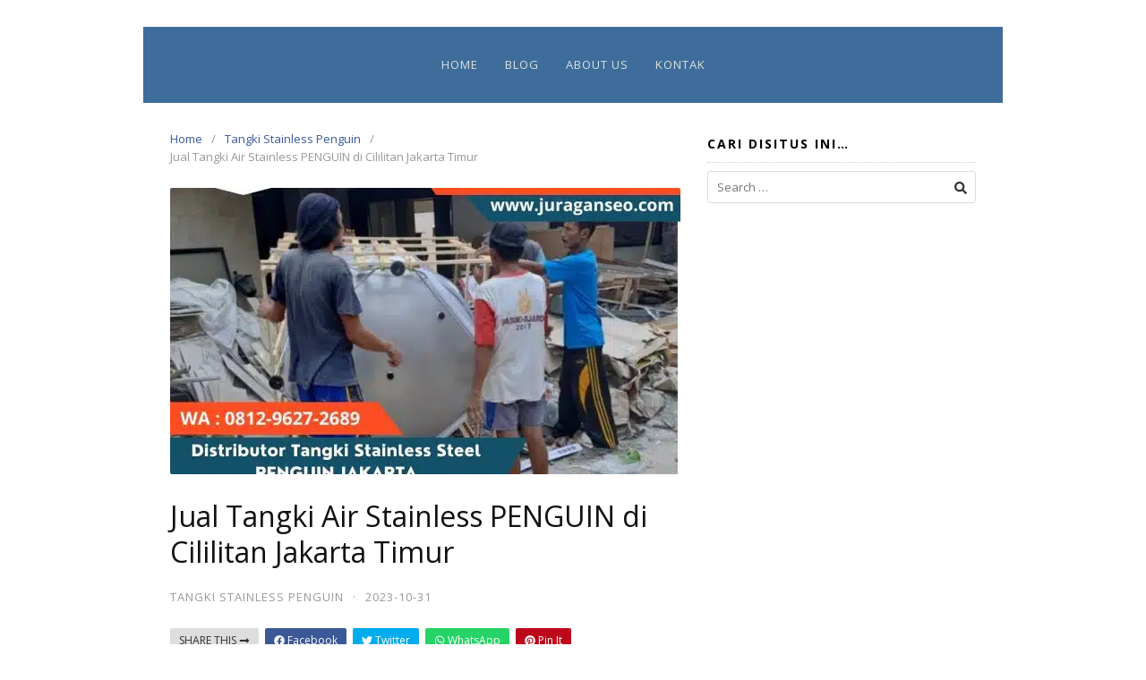

--- FILE ---
content_type: text/html; charset=UTF-8
request_url: https://juraganseo.com/jual-tangki-air-stainless-penguin-di-cililitan-jakarta-timur/
body_size: 12686
content:
<!DOCTYPE html>
<html dir="ltr" lang="en-US" prefix="og: https://ogp.me/ns#">

<head>
  <meta charset="UTF-8">
  <meta name="viewport" content="width=device-width,initial-scale=1,minimum-scale=1.0">
  <title>Jual Tangki Air Stainless PENGUIN di Cililitan Jakarta Timur | WA 0812-9627-2689</title>
	<style>img:is([sizes="auto" i], [sizes^="auto," i]) { contain-intrinsic-size: 3000px 1500px }</style>
	
		<!-- All in One SEO 4.8.7 - aioseo.com -->
	<meta name="robots" content="max-image-preview:large" />
	<link rel="canonical" href="https://juraganseo.com/jual-tangki-air-stainless-penguin-di-cililitan-jakarta-timur/" />
	<meta name="generator" content="All in One SEO (AIOSEO) 4.8.7" />
		<meta property="og:locale" content="en_US" />
		<meta property="og:site_name" content="Tempat PKL Depok | JURAGANSEO | PKL Di Depok, Lowongan PKL Depok, PKL Daerah Depok, PKL Kota Depok Jawa Barat, PKL Di Kota Depok" />
		<meta property="og:type" content="article" />
		<meta property="og:title" content="Jual Tangki Air Stainless PENGUIN di Cililitan Jakarta Timur | WA 0812-9627-2689" />
		<meta property="og:url" content="https://juraganseo.com/jual-tangki-air-stainless-penguin-di-cililitan-jakarta-timur/" />
		<meta property="article:published_time" content="2023-10-30T20:46:14+00:00" />
		<meta property="article:modified_time" content="2023-10-30T20:46:14+00:00" />
		<meta name="twitter:card" content="summary" />
		<meta name="twitter:title" content="Jual Tangki Air Stainless PENGUIN di Cililitan Jakarta Timur | WA 0812-9627-2689" />
		<script type="application/ld+json" class="aioseo-schema">
			{"@context":"https:\/\/schema.org","@graph":[{"@type":"Article","@id":"https:\/\/juraganseo.com\/jual-tangki-air-stainless-penguin-di-cililitan-jakarta-timur\/#article","name":"Jual Tangki Air Stainless PENGUIN di Cililitan Jakarta Timur | WA 0812-9627-2689","headline":"Jual Tangki Air Stainless PENGUIN di Cililitan Jakarta Timur","author":{"@id":"https:\/\/juraganseo.com\/author\/#author"},"publisher":{"@id":"https:\/\/juraganseo.com\/#organization"},"image":{"@type":"ImageObject","url":"https:\/\/juraganseo.com\/wp-content\/uploads\/2023\/10\/Tangki-Stainless-Penguin-500-Liter.jpg","width":1280,"height":853,"caption":"Tangki Stainless Penguin, Tangki Air Penguin Stainless, Harga Tangki Air Stainless 500 Liter, Tangki Stainless Penguin 500 Liter, Harga Tangki Air Stainless Penguin 1000 Liter, Tandon Penguin Stainless 1000 Liter, Tangki Air Stainless 200 Liter, Tangki Air Stainless Steel 5000 Liter, Toren Air Stainless Penguin 2000 Liter, Tangki Stainless 1000 Liter"},"datePublished":"2023-10-31T03:46:14+07:00","dateModified":"2023-10-31T03:46:14+07:00","inLanguage":"en-US","mainEntityOfPage":{"@id":"https:\/\/juraganseo.com\/jual-tangki-air-stainless-penguin-di-cililitan-jakarta-timur\/#webpage"},"isPartOf":{"@id":"https:\/\/juraganseo.com\/jual-tangki-air-stainless-penguin-di-cililitan-jakarta-timur\/#webpage"},"articleSection":"Tangki Stainless Penguin, Harga Tangki Air Stainless 500 Liter, Harga Tangki Air Stainless Penguin 1000 Liter, Jual Tangki Air Stainless PENGUIN di Cililitan Jakarta Timur, Tangki Air Penguin Stainless, Tangki Stainless Penguin, Tangki Stainless Penguin 500 Liter"},{"@type":"BreadcrumbList","@id":"https:\/\/juraganseo.com\/jual-tangki-air-stainless-penguin-di-cililitan-jakarta-timur\/#breadcrumblist","itemListElement":[{"@type":"ListItem","@id":"https:\/\/juraganseo.com#listItem","position":1,"name":"Home","item":"https:\/\/juraganseo.com","nextItem":{"@type":"ListItem","@id":"https:\/\/juraganseo.com\/tangki-stainless-penguin\/#listItem","name":"Tangki Stainless Penguin"}},{"@type":"ListItem","@id":"https:\/\/juraganseo.com\/tangki-stainless-penguin\/#listItem","position":2,"name":"Tangki Stainless Penguin","item":"https:\/\/juraganseo.com\/tangki-stainless-penguin\/","nextItem":{"@type":"ListItem","@id":"https:\/\/juraganseo.com\/jual-tangki-air-stainless-penguin-di-cililitan-jakarta-timur\/#listItem","name":"Jual Tangki Air Stainless PENGUIN di Cililitan Jakarta Timur"},"previousItem":{"@type":"ListItem","@id":"https:\/\/juraganseo.com#listItem","name":"Home"}},{"@type":"ListItem","@id":"https:\/\/juraganseo.com\/jual-tangki-air-stainless-penguin-di-cililitan-jakarta-timur\/#listItem","position":3,"name":"Jual Tangki Air Stainless PENGUIN di Cililitan Jakarta Timur","previousItem":{"@type":"ListItem","@id":"https:\/\/juraganseo.com\/tangki-stainless-penguin\/#listItem","name":"Tangki Stainless Penguin"}}]},{"@type":"Organization","@id":"https:\/\/juraganseo.com\/#organization","name":"Tempat PKL Depok | JURAGANSEO","description":"PKL Di Depok, Lowongan PKL Depok, PKL Daerah Depok, PKL Kota Depok Jawa Barat, PKL Di Kota Depok","url":"https:\/\/juraganseo.com\/"},{"@type":"WebPage","@id":"https:\/\/juraganseo.com\/jual-tangki-air-stainless-penguin-di-cililitan-jakarta-timur\/#webpage","url":"https:\/\/juraganseo.com\/jual-tangki-air-stainless-penguin-di-cililitan-jakarta-timur\/","name":"Jual Tangki Air Stainless PENGUIN di Cililitan Jakarta Timur | WA 0812-9627-2689","inLanguage":"en-US","isPartOf":{"@id":"https:\/\/juraganseo.com\/#website"},"breadcrumb":{"@id":"https:\/\/juraganseo.com\/jual-tangki-air-stainless-penguin-di-cililitan-jakarta-timur\/#breadcrumblist"},"author":{"@id":"https:\/\/juraganseo.com\/author\/#author"},"creator":{"@id":"https:\/\/juraganseo.com\/author\/#author"},"image":{"@type":"ImageObject","url":"https:\/\/juraganseo.com\/wp-content\/uploads\/2023\/10\/Tangki-Stainless-Penguin-500-Liter.jpg","@id":"https:\/\/juraganseo.com\/jual-tangki-air-stainless-penguin-di-cililitan-jakarta-timur\/#mainImage","width":1280,"height":853,"caption":"Tangki Stainless Penguin, Tangki Air Penguin Stainless, Harga Tangki Air Stainless 500 Liter, Tangki Stainless Penguin 500 Liter, Harga Tangki Air Stainless Penguin 1000 Liter, Tandon Penguin Stainless 1000 Liter, Tangki Air Stainless 200 Liter, Tangki Air Stainless Steel 5000 Liter, Toren Air Stainless Penguin 2000 Liter, Tangki Stainless 1000 Liter"},"primaryImageOfPage":{"@id":"https:\/\/juraganseo.com\/jual-tangki-air-stainless-penguin-di-cililitan-jakarta-timur\/#mainImage"},"datePublished":"2023-10-31T03:46:14+07:00","dateModified":"2023-10-31T03:46:14+07:00"},{"@type":"WebSite","@id":"https:\/\/juraganseo.com\/#website","url":"https:\/\/juraganseo.com\/","name":"Tempat PKL Depok | JURAGANSEO","description":"PKL Di Depok, Lowongan PKL Depok, PKL Daerah Depok, PKL Kota Depok Jawa Barat, PKL Di Kota Depok","inLanguage":"en-US","publisher":{"@id":"https:\/\/juraganseo.com\/#organization"}}]}
		</script>
		<!-- All in One SEO -->

<meta name="robots" content="index,follow"/>
<meta property="og:type" content="website"/>
<meta property="og:site_name" content="Tempat PKL Depok | JURAGANSEO"/>
<meta property="og:url" content="https://juraganseo.com/jual-tangki-air-stainless-penguin-di-cililitan-jakarta-timur/"/>
<meta property="og:image" content="https://juraganseo.com/wp-content/uploads/2023/10/Tangki-Stainless-Penguin-500-Liter.jpg"/>
<link rel='dns-prefetch' href='//kit.fontawesome.com' />
<link rel='dns-prefetch' href='//code.jquery.com' />
<link rel='dns-prefetch' href='//fonts.googleapis.com' />
<link rel="alternate" type="application/rss+xml" title="Tempat PKL Depok | JURAGANSEO &raquo; Feed" href="https://juraganseo.com/feed/" />
<link rel="alternate" type="application/rss+xml" title="Tempat PKL Depok | JURAGANSEO &raquo; Comments Feed" href="https://juraganseo.com/comments/feed/" />

<link rel='stylesheet' id='pgp-jquery-ui-css-css' href='//code.jquery.com/ui/1.13.1/themes/base/jquery-ui.css?ver=1.13.1' type='text/css' media='' />
<link rel='stylesheet' id='pgp_bootstrap-css' href='https://juraganseo.com/wp-content/plugins/postgeneratorpro/assets/css/wordpress-bootstrap.css?ver=6.8.3' type='text/css' media='all' />
<link rel='stylesheet' id='wp-block-library-css' href='https://juraganseo.com/wp-includes/css/dist/block-library/style.min.css?ver=6.8.3' type='text/css' media='all' />
<style id='classic-theme-styles-inline-css' type='text/css'>
/*! This file is auto-generated */
.wp-block-button__link{color:#fff;background-color:#32373c;border-radius:9999px;box-shadow:none;text-decoration:none;padding:calc(.667em + 2px) calc(1.333em + 2px);font-size:1.125em}.wp-block-file__button{background:#32373c;color:#fff;text-decoration:none}
</style>
<style id='global-styles-inline-css' type='text/css'>
:root{--wp--preset--aspect-ratio--square: 1;--wp--preset--aspect-ratio--4-3: 4/3;--wp--preset--aspect-ratio--3-4: 3/4;--wp--preset--aspect-ratio--3-2: 3/2;--wp--preset--aspect-ratio--2-3: 2/3;--wp--preset--aspect-ratio--16-9: 16/9;--wp--preset--aspect-ratio--9-16: 9/16;--wp--preset--color--black: #000000;--wp--preset--color--cyan-bluish-gray: #abb8c3;--wp--preset--color--white: #ffffff;--wp--preset--color--pale-pink: #f78da7;--wp--preset--color--vivid-red: #cf2e2e;--wp--preset--color--luminous-vivid-orange: #ff6900;--wp--preset--color--luminous-vivid-amber: #fcb900;--wp--preset--color--light-green-cyan: #7bdcb5;--wp--preset--color--vivid-green-cyan: #00d084;--wp--preset--color--pale-cyan-blue: #8ed1fc;--wp--preset--color--vivid-cyan-blue: #0693e3;--wp--preset--color--vivid-purple: #9b51e0;--wp--preset--gradient--vivid-cyan-blue-to-vivid-purple: linear-gradient(135deg,rgba(6,147,227,1) 0%,rgb(155,81,224) 100%);--wp--preset--gradient--light-green-cyan-to-vivid-green-cyan: linear-gradient(135deg,rgb(122,220,180) 0%,rgb(0,208,130) 100%);--wp--preset--gradient--luminous-vivid-amber-to-luminous-vivid-orange: linear-gradient(135deg,rgba(252,185,0,1) 0%,rgba(255,105,0,1) 100%);--wp--preset--gradient--luminous-vivid-orange-to-vivid-red: linear-gradient(135deg,rgba(255,105,0,1) 0%,rgb(207,46,46) 100%);--wp--preset--gradient--very-light-gray-to-cyan-bluish-gray: linear-gradient(135deg,rgb(238,238,238) 0%,rgb(169,184,195) 100%);--wp--preset--gradient--cool-to-warm-spectrum: linear-gradient(135deg,rgb(74,234,220) 0%,rgb(151,120,209) 20%,rgb(207,42,186) 40%,rgb(238,44,130) 60%,rgb(251,105,98) 80%,rgb(254,248,76) 100%);--wp--preset--gradient--blush-light-purple: linear-gradient(135deg,rgb(255,206,236) 0%,rgb(152,150,240) 100%);--wp--preset--gradient--blush-bordeaux: linear-gradient(135deg,rgb(254,205,165) 0%,rgb(254,45,45) 50%,rgb(107,0,62) 100%);--wp--preset--gradient--luminous-dusk: linear-gradient(135deg,rgb(255,203,112) 0%,rgb(199,81,192) 50%,rgb(65,88,208) 100%);--wp--preset--gradient--pale-ocean: linear-gradient(135deg,rgb(255,245,203) 0%,rgb(182,227,212) 50%,rgb(51,167,181) 100%);--wp--preset--gradient--electric-grass: linear-gradient(135deg,rgb(202,248,128) 0%,rgb(113,206,126) 100%);--wp--preset--gradient--midnight: linear-gradient(135deg,rgb(2,3,129) 0%,rgb(40,116,252) 100%);--wp--preset--font-size--small: 13px;--wp--preset--font-size--medium: 20px;--wp--preset--font-size--large: 36px;--wp--preset--font-size--x-large: 42px;--wp--preset--spacing--20: 0.44rem;--wp--preset--spacing--30: 0.67rem;--wp--preset--spacing--40: 1rem;--wp--preset--spacing--50: 1.5rem;--wp--preset--spacing--60: 2.25rem;--wp--preset--spacing--70: 3.38rem;--wp--preset--spacing--80: 5.06rem;--wp--preset--shadow--natural: 6px 6px 9px rgba(0, 0, 0, 0.2);--wp--preset--shadow--deep: 12px 12px 50px rgba(0, 0, 0, 0.4);--wp--preset--shadow--sharp: 6px 6px 0px rgba(0, 0, 0, 0.2);--wp--preset--shadow--outlined: 6px 6px 0px -3px rgba(255, 255, 255, 1), 6px 6px rgba(0, 0, 0, 1);--wp--preset--shadow--crisp: 6px 6px 0px rgba(0, 0, 0, 1);}:where(.is-layout-flex){gap: 0.5em;}:where(.is-layout-grid){gap: 0.5em;}body .is-layout-flex{display: flex;}.is-layout-flex{flex-wrap: wrap;align-items: center;}.is-layout-flex > :is(*, div){margin: 0;}body .is-layout-grid{display: grid;}.is-layout-grid > :is(*, div){margin: 0;}:where(.wp-block-columns.is-layout-flex){gap: 2em;}:where(.wp-block-columns.is-layout-grid){gap: 2em;}:where(.wp-block-post-template.is-layout-flex){gap: 1.25em;}:where(.wp-block-post-template.is-layout-grid){gap: 1.25em;}.has-black-color{color: var(--wp--preset--color--black) !important;}.has-cyan-bluish-gray-color{color: var(--wp--preset--color--cyan-bluish-gray) !important;}.has-white-color{color: var(--wp--preset--color--white) !important;}.has-pale-pink-color{color: var(--wp--preset--color--pale-pink) !important;}.has-vivid-red-color{color: var(--wp--preset--color--vivid-red) !important;}.has-luminous-vivid-orange-color{color: var(--wp--preset--color--luminous-vivid-orange) !important;}.has-luminous-vivid-amber-color{color: var(--wp--preset--color--luminous-vivid-amber) !important;}.has-light-green-cyan-color{color: var(--wp--preset--color--light-green-cyan) !important;}.has-vivid-green-cyan-color{color: var(--wp--preset--color--vivid-green-cyan) !important;}.has-pale-cyan-blue-color{color: var(--wp--preset--color--pale-cyan-blue) !important;}.has-vivid-cyan-blue-color{color: var(--wp--preset--color--vivid-cyan-blue) !important;}.has-vivid-purple-color{color: var(--wp--preset--color--vivid-purple) !important;}.has-black-background-color{background-color: var(--wp--preset--color--black) !important;}.has-cyan-bluish-gray-background-color{background-color: var(--wp--preset--color--cyan-bluish-gray) !important;}.has-white-background-color{background-color: var(--wp--preset--color--white) !important;}.has-pale-pink-background-color{background-color: var(--wp--preset--color--pale-pink) !important;}.has-vivid-red-background-color{background-color: var(--wp--preset--color--vivid-red) !important;}.has-luminous-vivid-orange-background-color{background-color: var(--wp--preset--color--luminous-vivid-orange) !important;}.has-luminous-vivid-amber-background-color{background-color: var(--wp--preset--color--luminous-vivid-amber) !important;}.has-light-green-cyan-background-color{background-color: var(--wp--preset--color--light-green-cyan) !important;}.has-vivid-green-cyan-background-color{background-color: var(--wp--preset--color--vivid-green-cyan) !important;}.has-pale-cyan-blue-background-color{background-color: var(--wp--preset--color--pale-cyan-blue) !important;}.has-vivid-cyan-blue-background-color{background-color: var(--wp--preset--color--vivid-cyan-blue) !important;}.has-vivid-purple-background-color{background-color: var(--wp--preset--color--vivid-purple) !important;}.has-black-border-color{border-color: var(--wp--preset--color--black) !important;}.has-cyan-bluish-gray-border-color{border-color: var(--wp--preset--color--cyan-bluish-gray) !important;}.has-white-border-color{border-color: var(--wp--preset--color--white) !important;}.has-pale-pink-border-color{border-color: var(--wp--preset--color--pale-pink) !important;}.has-vivid-red-border-color{border-color: var(--wp--preset--color--vivid-red) !important;}.has-luminous-vivid-orange-border-color{border-color: var(--wp--preset--color--luminous-vivid-orange) !important;}.has-luminous-vivid-amber-border-color{border-color: var(--wp--preset--color--luminous-vivid-amber) !important;}.has-light-green-cyan-border-color{border-color: var(--wp--preset--color--light-green-cyan) !important;}.has-vivid-green-cyan-border-color{border-color: var(--wp--preset--color--vivid-green-cyan) !important;}.has-pale-cyan-blue-border-color{border-color: var(--wp--preset--color--pale-cyan-blue) !important;}.has-vivid-cyan-blue-border-color{border-color: var(--wp--preset--color--vivid-cyan-blue) !important;}.has-vivid-purple-border-color{border-color: var(--wp--preset--color--vivid-purple) !important;}.has-vivid-cyan-blue-to-vivid-purple-gradient-background{background: var(--wp--preset--gradient--vivid-cyan-blue-to-vivid-purple) !important;}.has-light-green-cyan-to-vivid-green-cyan-gradient-background{background: var(--wp--preset--gradient--light-green-cyan-to-vivid-green-cyan) !important;}.has-luminous-vivid-amber-to-luminous-vivid-orange-gradient-background{background: var(--wp--preset--gradient--luminous-vivid-amber-to-luminous-vivid-orange) !important;}.has-luminous-vivid-orange-to-vivid-red-gradient-background{background: var(--wp--preset--gradient--luminous-vivid-orange-to-vivid-red) !important;}.has-very-light-gray-to-cyan-bluish-gray-gradient-background{background: var(--wp--preset--gradient--very-light-gray-to-cyan-bluish-gray) !important;}.has-cool-to-warm-spectrum-gradient-background{background: var(--wp--preset--gradient--cool-to-warm-spectrum) !important;}.has-blush-light-purple-gradient-background{background: var(--wp--preset--gradient--blush-light-purple) !important;}.has-blush-bordeaux-gradient-background{background: var(--wp--preset--gradient--blush-bordeaux) !important;}.has-luminous-dusk-gradient-background{background: var(--wp--preset--gradient--luminous-dusk) !important;}.has-pale-ocean-gradient-background{background: var(--wp--preset--gradient--pale-ocean) !important;}.has-electric-grass-gradient-background{background: var(--wp--preset--gradient--electric-grass) !important;}.has-midnight-gradient-background{background: var(--wp--preset--gradient--midnight) !important;}.has-small-font-size{font-size: var(--wp--preset--font-size--small) !important;}.has-medium-font-size{font-size: var(--wp--preset--font-size--medium) !important;}.has-large-font-size{font-size: var(--wp--preset--font-size--large) !important;}.has-x-large-font-size{font-size: var(--wp--preset--font-size--x-large) !important;}
:where(.wp-block-post-template.is-layout-flex){gap: 1.25em;}:where(.wp-block-post-template.is-layout-grid){gap: 1.25em;}
:where(.wp-block-columns.is-layout-flex){gap: 2em;}:where(.wp-block-columns.is-layout-grid){gap: 2em;}
:root :where(.wp-block-pullquote){font-size: 1.5em;line-height: 1.6;}
</style>
<link rel='stylesheet' id='googlefonts-css' href='https://fonts.googleapis.com/css?family=Open+Sans%3A400%2C700&#038;display=swap&#038;ver=6.8.3' type='text/css' media='all' />
<link rel='stylesheet' id='landingpress-css' href='https://juraganseo.com/wp-content/themes/landingpress-wp/style.css?ver=3.4.7' type='text/css' media='all' />
<script type="text/javascript" src="https://juraganseo.com/wp-includes/js/jquery/jquery.min.js?ver=3.7.1" id="jquery-core-js"></script>
<script type="text/javascript" src="https://juraganseo.com/wp-includes/js/jquery/jquery-migrate.min.js?ver=3.4.1" id="jquery-migrate-js"></script>
<script type="text/javascript" src="https://juraganseo.com/wp-content/plugins/postgeneratorpro/assets/js/bootstrap.min.js?ver=6.8.3" id="pgp_bootstrap_js-js"></script>
<link rel="EditURI" type="application/rsd+xml" title="RSD" href="https://juraganseo.com/xmlrpc.php?rsd" />
<link rel='shortlink' href='https://juraganseo.com/?p=24341' />
<meta name="generator" content="Elementor 3.32.2; features: additional_custom_breakpoints; settings: css_print_method-internal, google_font-enabled, font_display-swap">
			<style>
				.e-con.e-parent:nth-of-type(n+4):not(.e-lazyloaded):not(.e-no-lazyload),
				.e-con.e-parent:nth-of-type(n+4):not(.e-lazyloaded):not(.e-no-lazyload) * {
					background-image: none !important;
				}
				@media screen and (max-height: 1024px) {
					.e-con.e-parent:nth-of-type(n+3):not(.e-lazyloaded):not(.e-no-lazyload),
					.e-con.e-parent:nth-of-type(n+3):not(.e-lazyloaded):not(.e-no-lazyload) * {
						background-image: none !important;
					}
				}
				@media screen and (max-height: 640px) {
					.e-con.e-parent:nth-of-type(n+2):not(.e-lazyloaded):not(.e-no-lazyload),
					.e-con.e-parent:nth-of-type(n+2):not(.e-lazyloaded):not(.e-no-lazyload) * {
						background-image: none !important;
					}
				}
			</style>
			<style type="text/css">
body { background-color: #ffffff; } svg { width: 1em; height: 1em; fill: currentColor; display: inline-block; vertical-align: middle; margin-top: -2px; }  /* Customizer Debug is ON */ body,.site-description{font-family:"Open Sans", sans-serif;}body { font-size: 16px }h1,h2,h3,h4,h5,h6,.site-title{font-family:"Open Sans", sans-serif;} @media (max-width: 500px) { .site-header { display: none !important; } } .site-branding{text-align:center;}.site-branding { padding-top: 20px }.site-branding { padding-bottom: 20px }.main-navigation {text-align:center; } .main-navigation ul.menu{ display:inline-block;vertical-align:top;} @media (min-width: 769px) { .main-navigation { padding-top:10px; padding-bottom:10px; } .is-sticky .main-navigation { padding-top:0; padding-bottom:0; } } .main-navigation, .main-navigation ul ul { background-color: #3e6d9c }.main-navigation li a, .main-navigation li a:visited, .menu-toggle, a.menu-minicart { color: #dfe2db } .menu-bar { background : #dfe2db } .main-navigation li a:hover, a.menu-minicart:hover { color: #fff056 }.site-footer .container { background-color: #3e6d9c } .site-footer-widgets { border-radius: 0; } .site-inner { border-bottom-right-radius: 0; border-bottom-left-radius: 0; }.site-footer { color: #dfe2db }.site-footer a, .site-footer a:visited { color: #dfe2db }.site-footer a:hover { color: #fff056 }.widget .widget-title { color: #000000 }
</style>
  <!-- Facebook Pixel Code -->
  <script>
    ! function(f, b, e, v, n, t, s) {
      if (f.fbq) return;
      n = f.fbq = function() {
        n.callMethod ?
          n.callMethod.apply(n, arguments) : n.queue.push(arguments)
      };
      if (!f._fbq) f._fbq = n;
      n.push = n;
      n.loaded = !0;
      n.version = '2.0';
      n.queue = [];
      t = b.createElement(e);
      t.async = !0;
      t.src = v;
      s = b.getElementsByTagName(e)[0];
      s.parentNode.insertBefore(t, s)
    }(window,
      document, 'script', 'https://connect.facebook.net/en_US/fbevents.js');
          fbq('init', '751313511650520');
        fbq('track', 'PageView', {
      "source": "landingpress",
      "version": "3.4.7"
    });
    </script>
<!-- End Facebook Pixel Code -->
<!-- Global site tag (gtag.js) - Google Ads (AdWords) & Analytics -->
<script async src="https://www.googletagmanager.com/gtag/js?id=G-6WF3NVMK7M"></script>
<script>
  window.dataLayer = window.dataLayer || [];

  function gtag() {
    dataLayer.push(arguments);
  }
  gtag('js', new Date());
  gtag('config', 'G-6WF3NVMK7M');
  </script>
<!-- End Global site tag (gtag.js) - Google Ads (AdWords) & Analytics -->
</head>

<body class="wp-singular post-template-default single single-post postid-24341 single-format-standard custom-background wp-theme-landingpress-wp header-inactive header-menu-active header-menu-sticky header-menu-after footer-active elementor-default elementor-kit-6863">
      <a class="skip-link screen-reader-text" href="#content">Skip to content</a>
  <div class="site-canvas">
        <div id="page" class="site-container"><div class="site-inner">
      <nav id="site-navigation" class="main-navigation  main-navigation-logo-no main-navigation-cart-no">
	<div class="container">
		<div class="menu-overlay"></div>
		<button class="menu-toggle" aria-controls="header-menu" aria-expanded="false"><span class="menu-toggle-text">MENU</span><span class="menu-icon"><svg xmlns="http://www.w3.org/2000/svg" viewBox="0 0 448 512"><path d="M16 132h416c8.837 0 16-7.163 16-16V76c0-8.837-7.163-16-16-16H16C7.163 60 0 67.163 0 76v40c0 8.837 7.163 16 16 16zm0 160h416c8.837 0 16-7.163 16-16v-40c0-8.837-7.163-16-16-16H16c-8.837 0-16 7.163-16 16v40c0 8.837 7.163 16 16 16zm0 160h416c8.837 0 16-7.163 16-16v-40c0-8.837-7.163-16-16-16H16c-8.837 0-16 7.163-16 16v40c0 8.837 7.163 16 16 16z"/></svg></span></button>
						<div class="header-menu-container"><ul id="header-menu" class="header-menu menu nav-menu clearfix"><li id="menu-item-1350" class="menu-item menu-item-type-custom menu-item-object-custom menu-item-home menu-item-1350"><a href="https://juraganseo.com/">Home</a></li>
<li id="menu-item-2969" class="menu-item menu-item-type-post_type menu-item-object-page current_page_parent menu-item-2969"><a href="https://juraganseo.com/blog/">Blog</a></li>
<li id="menu-item-6976" class="menu-item menu-item-type-post_type menu-item-object-page menu-item-6976"><a href="https://juraganseo.com/pembicara-internet-marketing/">About Us</a></li>
<li id="menu-item-6977" class="menu-item menu-item-type-post_type menu-item-object-page menu-item-6977"><a href="https://juraganseo.com/hubungi-kami/">Kontak</a></li>
</ul></div>	</div>
</nav>
    <div id="content" class="site-content">
    <div class="container">
      <div id="primary" class="content-area">
  <main id="main" class="site-main">
    <nav class="breadcrumb clearfix"><ul><li><a href="https://juraganseo.com">Home</a></li><li><a href="https://juraganseo.com/tangki-stainless-penguin/">Tangki Stainless Penguin</a></li><li>Jual Tangki Air Stainless PENGUIN di Cililitan Jakarta Timur</li></ul></nav>
<article id="post-24341" class="entry-post post-24341 post type-post status-publish format-standard has-post-thumbnail category-tangki-stainless-penguin tag-harga-tangki-air-stainless-500-liter tag-harga-tangki-air-stainless-penguin-1000-liter tag-jual-tangki-air-stainless-penguin-di-cililitan-jakarta-timur tag-tangki-air-penguin-stainless tag-tangki-stainless-penguin tag-tangki-stainless-penguin-500-liter entry">
	<header class="entry-header">
		 <img fetchpriority="high" width="570" height="320" src="https://juraganseo.com/wp-content/uploads/2023/10/Tangki-Stainless-Penguin-500-Liter-570x320.jpg.webp" class="entry-image" alt="Jual Tangki Air Stainless PENGUIN di Cililitan Jakarta Timur" decoding="async" /> <h1 class="entry-title">Jual Tangki Air Stainless PENGUIN di Cililitan Jakarta Timur</h1><div class="entry-meta"><span class="cat-links"><a href="https://juraganseo.com/tangki-stainless-penguin/" >Tangki Stainless Penguin</a></span><span class="meta-sep">&middot;</span><span class="time-link"><time class="entry-date published updated" datetime="2023-10-31T03:46:14+07:00">2023-10-31</time></span></div><div class="share-social"><span class="share-label">Share this <svg xmlns="http://www.w3.org/2000/svg" viewBox="0 0 448 512"><path d="M313.941 216H12c-6.627 0-12 5.373-12 12v56c0 6.627 5.373 12 12 12h301.941v46.059c0 21.382 25.851 32.09 40.971 16.971l86.059-86.059c9.373-9.373 9.373-24.569 0-33.941l-86.059-86.059c-15.119-15.119-40.971-4.411-40.971 16.971V216z"/></svg></span><a class="share-link share-facebook" rel="nofollow" target="_blank" href="https://www.facebook.com/sharer/sharer.php?u=https://juraganseo.com/jual-tangki-air-stainless-penguin-di-cililitan-jakarta-timur/"><svg xmlns="http://www.w3.org/2000/svg" viewBox="0 0 512 512"><path d="M504 256C504 119 393 8 256 8S8 119 8 256c0 123.78 90.69 226.38 209.25 245V327.69h-63V256h63v-54.64c0-62.15 37-96.48 93.67-96.48 27.14 0 55.52 4.84 55.52 4.84v61h-31.28c-30.8 0-40.41 19.12-40.41 38.73V256h68.78l-11 71.69h-57.78V501C413.31 482.38 504 379.78 504 256z"/></svg> Facebook</a><a class="share-link share-twitter" rel="nofollow" target="_blank" href="https://twitter.com/intent/tweet?text=Jual+Tangki+Air+Stainless+PENGUIN+di+Cililitan+Jakarta+Timur&amp;url=https://juraganseo.com/jual-tangki-air-stainless-penguin-di-cililitan-jakarta-timur/&amp;via=Tempat+PKL+Depok+%7C+JURAGANSEO"><svg xmlns="http://www.w3.org/2000/svg" viewBox="0 0 512 512"><path d="M459.37 151.716c.325 4.548.325 9.097.325 13.645 0 138.72-105.583 298.558-298.558 298.558-59.452 0-114.68-17.219-161.137-47.106 8.447.974 16.568 1.299 25.34 1.299 49.055 0 94.213-16.568 130.274-44.832-46.132-.975-84.792-31.188-98.112-72.772 6.498.974 12.995 1.624 19.818 1.624 9.421 0 18.843-1.3 27.614-3.573-48.081-9.747-84.143-51.98-84.143-102.985v-1.299c13.969 7.797 30.214 12.67 47.431 13.319-28.264-18.843-46.781-51.005-46.781-87.391 0-19.492 5.197-37.36 14.294-52.954 51.655 63.675 129.3 105.258 216.365 109.807-1.624-7.797-2.599-15.918-2.599-24.04 0-57.828 46.782-104.934 104.934-104.934 30.213 0 57.502 12.67 76.67 33.137 23.715-4.548 46.456-13.32 66.599-25.34-7.798 24.366-24.366 44.833-46.132 57.827 21.117-2.273 41.584-8.122 60.426-16.243-14.292 20.791-32.161 39.308-52.628 54.253z"/></svg> Twitter</a><a class="share-link share-whatsapp" rel="nofollow" target="_blank" href="https://api.whatsapp.com/send?text=Jual%20Tangki%20Air%20Stainless%20PENGUIN%20di%20Cililitan%20Jakarta%20Timur%20https%3A%2F%2Fjuraganseo.com%2Fjual-tangki-air-stainless-penguin-di-cililitan-jakarta-timur%2F"><svg xmlns="http://www.w3.org/2000/svg" viewBox="0 0 448 512"><path d="M380.9 97.1C339 55.1 283.2 32 223.9 32c-122.4 0-222 99.6-222 222 0 39.1 10.2 77.3 29.6 111L0 480l117.7-30.9c32.4 17.7 68.9 27 106.1 27h.1c122.3 0 224.1-99.6 224.1-222 0-59.3-25.2-115-67.1-157zm-157 341.6c-33.2 0-65.7-8.9-94-25.7l-6.7-4-69.8 18.3L72 359.2l-4.4-7c-18.5-29.4-28.2-63.3-28.2-98.2 0-101.7 82.8-184.5 184.6-184.5 49.3 0 95.6 19.2 130.4 54.1 34.8 34.9 56.2 81.2 56.1 130.5 0 101.8-84.9 184.6-186.6 184.6zm101.2-138.2c-5.5-2.8-32.8-16.2-37.9-18-5.1-1.9-8.8-2.8-12.5 2.8-3.7 5.6-14.3 18-17.6 21.8-3.2 3.7-6.5 4.2-12 1.4-32.6-16.3-54-29.1-75.5-66-5.7-9.8 5.7-9.1 16.3-30.3 1.8-3.7.9-6.9-.5-9.7-1.4-2.8-12.5-30.1-17.1-41.2-4.5-10.8-9.1-9.3-12.5-9.5-3.2-.2-6.9-.2-10.6-.2-3.7 0-9.7 1.4-14.8 6.9-5.1 5.6-19.4 19-19.4 46.3 0 27.3 19.9 53.7 22.6 57.4 2.8 3.7 39.1 59.7 94.8 83.8 35.2 15.2 49 16.5 66.6 13.9 10.7-1.6 32.8-13.4 37.4-26.4 4.6-13 4.6-24.1 3.2-26.4-1.3-2.5-5-3.9-10.5-6.6z"/></svg> WhatsApp</a><a class="share-link share-pinterest" rel="nofollow" target="_blank" href="https://pinterest.com/pin/create/button/?url=https://juraganseo.com/jual-tangki-air-stainless-penguin-di-cililitan-jakarta-timur/&amp;media=https://juraganseo.com/wp-content/uploads/2023/10/Tangki-Stainless-Penguin-500-Liter.jpg&amp;description=Jual+Tangki+Air+Stainless+PENGUIN+di+Cililitan+Jakarta+Timur"><svg xmlns="http://www.w3.org/2000/svg" viewBox="0 0 496 512"><path d="M496 256c0 137-111 248-248 248-25.6 0-50.2-3.9-73.4-11.1 10.1-16.5 25.2-43.5 30.8-65 3-11.6 15.4-59 15.4-59 8.1 15.4 31.7 28.5 56.8 28.5 74.8 0 128.7-68.8 128.7-154.3 0-81.9-66.9-143.2-152.9-143.2-107 0-163.9 71.8-163.9 150.1 0 36.4 19.4 81.7 50.3 96.1 4.7 2.2 7.2 1.2 8.3-3.3.8-3.4 5-20.3 6.9-28.1.6-2.5.3-4.7-1.7-7.1-10.1-12.5-18.3-35.3-18.3-56.6 0-54.7 41.4-107.6 112-107.6 60.9 0 103.6 41.5 103.6 100.9 0 67.1-33.9 113.6-78 113.6-24.3 0-42.6-20.1-36.7-44.8 7-29.5 20.5-61.3 20.5-82.6 0-19-10.2-34.9-31.4-34.9-24.9 0-44.9 25.7-44.9 60.2 0 22 7.4 36.8 7.4 36.8s-24.5 103.8-29 123.2c-5 21.4-3 51.6-.9 71.2C65.4 450.9 0 361.1 0 256 0 119 111 8 248 8s248 111 248 248z"/></svg> Pin It</a></div>	</header>
		<div class="entry-content">
		<p><strong>Jual Tangki Air Stainless PENGUIN di Cililitan Jakarta Timur WA 0812-9627-2689</strong> – Jika Anda tinggal di Cililitan Jakarta Timur dan sedang mencari Distributor yang jual tangki air stainless penguin, harga tangki air stainless penguin, toko agen tangki air stainless penguin di <em><span style="text-decoration: underline;">Cililitan Jakarta Timur</span></em>, maka Anda sudah berada di website yang tetap, karena kami merupakan <strong>A<span style="text-decoration: underline;"><strong>gen</strong> RESMI produk tangki tangki air merek PENGUIN</span></strong> yang melayani pemesanan secara online</p><div class="lwptoc lwptoc-left lwptoc-autoWidth lwptoc-baseItems lwptoc-light lwptoc-notInherit" data-smooth-scroll="1" data-smooth-scroll-offset="24"><div class="lwptoc_i">    <div class="lwptoc_header">
        <b class="lwptoc_title">Daftar isi</b>                    <span class="lwptoc_toggle">
                <a href="#" class="lwptoc_toggle_label" data-label="Lihat">Tutup</a>            </span>
            </div>
<div class="lwptoc_items lwptoc_items-visible">
    <div class="lwptoc_itemWrap"><div class="lwptoc_item">    <a href="#Mengapa_Pilih_Tangki_Air_Stainless_Penguin">
                    <span class="lwptoc_item_number">1.</span>
                <span class="lwptoc_item_label">Mengapa Pilih Tangki Air Stainless Penguin?</span>
    </a>
    <div class="lwptoc_itemWrap"><div class="lwptoc_item">    <a href="#Kualitas_Terbaik">
                    <span class="lwptoc_item_number">1.1.</span>
                <span class="lwptoc_item_label">Kualitas Terbaik</span>
    </a>
    </div><div class="lwptoc_item">    <a href="#Kebersihan_Terjaga">
                    <span class="lwptoc_item_number">1.2.</span>
                <span class="lwptoc_item_label">Kebersihan Terjaga</span>
    </a>
    </div><div class="lwptoc_item">    <a href="#Tahan_Lama">
                    <span class="lwptoc_item_number">1.3.</span>
                <span class="lwptoc_item_label">Tahan Lama</span>
    </a>
    </div><div class="lwptoc_item">    <a href="#Desain_yang_Estetis">
                    <span class="lwptoc_item_number">1.4.</span>
                <span class="lwptoc_item_label">Desain yang Estetis</span>
    </a>
    </div></div></div><div class="lwptoc_item">    <a href="#Keuntungan_Membeli_Tangki_Air_Stainless_Penguin_di_Cililitan_Jakarta_Timur">
                    <span class="lwptoc_item_number">2.</span>
                <span class="lwptoc_item_label">Keuntungan Membeli Tangki Air Stainless Penguin di Cililitan Jakarta Timur</span>
    </a>
    <div class="lwptoc_itemWrap"><div class="lwptoc_item">    <a href="#Ketersediaan_yang_Luas">
                    <span class="lwptoc_item_number">2.1.</span>
                <span class="lwptoc_item_label">Ketersediaan yang Luas</span>
    </a>
    </div><div class="lwptoc_item">    <a href="#Dukungan_Purna_Jual_yang_Baik">
                    <span class="lwptoc_item_number">2.2.</span>
                <span class="lwptoc_item_label">Dukungan Purna Jual yang Baik</span>
    </a>
    </div><div class="lwptoc_item">    <a href="#Ketersediaan_Suku_Cadang">
                    <span class="lwptoc_item_number">2.3.</span>
                <span class="lwptoc_item_label">Ketersediaan Suku Cadang</span>
    </a>
    </div></div></div><div class="lwptoc_item">    <a href="#Pesan_Tangki_Air_Stainless_Penguin_di_Cililitan_Jakarta_Timur">
                    <span class="lwptoc_item_number">3.</span>
                <span class="lwptoc_item_label">Pesan Tangki Air Stainless Penguin di Cililitan Jakarta Timur</span>
    </a>
    </div><div class="lwptoc_item">    <a href="#DISTRIBUTOR_RESMI_GROUND_TANK_PENGUIN_JURAGANSEO_GROUP">
                    <span class="lwptoc_item_number">4.</span>
                <span class="lwptoc_item_label">DISTRIBUTOR RESMI GROUND TANK PENGUIN | JURAGANSEO GROUP</span>
    </a>
    </div><div class="lwptoc_item">    <a href="#PT_PENGUIN_INDONESIA">
                    <span class="lwptoc_item_number">5.</span>
                <span class="lwptoc_item_label">PT PENGUIN INDONESIA</span>
    </a>
    </div></div></div>
</div></div>
<p><img decoding="async" class="aligncenter size-full wp-image-24070" src="http://juraganseo.com/wp-content/uploads/2023/10/Tangki-Stainless-Penguin-500-Liter.jpg.webp" alt="Tangki Stainless Penguin, Tangki Air Penguin Stainless, Harga Tangki Air Stainless 500 Liter, Tangki Stainless Penguin 500 Liter, Harga Tangki Air Stainless Penguin 1000 Liter, Tandon Penguin Stainless 1000 Liter, Tangki Air Stainless 200 Liter, Tangki Air Stainless Steel 5000 Liter, Toren Air Stainless Penguin 2000 Liter, Tangki Stainless 1000 Liter" width="1280" height="853"></p>
<p>Tangki air adalah komponen penting dalam menyediakan pasokan air bersih yang handal dan aman untuk berbagai keperluan, baik di rumah tangga, industri, atau bisnis. Di Jakarta, sebagai salah satu kota metropolitan terbesar di Indonesia, kebutuhan akan penyimpanan air yang berkualitas sangat tinggi. Salah satu solusi terbaik untuk penyimpanan air bersih adalah dengan menggunakan tangki air stainless penguin.</p>
<h2><span id="Mengapa_Pilih_Tangki_Air_Stainless_Penguin"><strong>Mengapa Pilih Tangki Air Stainless Penguin?</strong></span></h2>
<ol>
<li>
<h3><span id="Kualitas_Terbaik"><strong>Kualitas Terbaik</strong></span></h3>
<p>Tangki air stainless penguin adalah produk berkualitas tinggi yang terbuat dari bahan stainless steel berkualitas tinggi. Bahan ini tahan terhadap korosi, karat, dan perubahan suhu, menjadikannya pilihan yang ideal untuk iklim tropis seperti Jakarta. Anda tidak perlu khawatir tentang kerusakan atau pencemaran air akibat reaksi kimia yang merugikan.</p></li>
<li>
<h3><span id="Kebersihan_Terjaga"><strong>Kebersihan Terjaga</strong></span></h3>
<p>Salah satu keunggulan utama tangki air stainless penguin adalah kemampuannya untuk menjaga kebersihan air. Material stainless steel tidak merenggang, retak, atau pecah, sehingga tidak ada celah yang memungkinkan bakteri atau kotoran masuk ke dalam tangki. Ini memastikan air yang tersimpan tetap bersih dan aman untuk dikonsumsi.</p></li>
<li>
<h3><span id="Tahan_Lama"><strong>Tahan Lama</strong></span></h3>
<p>Investasi dalam tangki air stainless penguin adalah investasi jangka panjang. Produk ini dirancang untuk tahan lama dan memerlukan sedikit perawatan. Anda tidak perlu khawatir tentang penggantian tangki dalam waktu dekat, menghemat waktu dan uang dalam jangka panjang.</p></li>
<li>
<h3><span id="Desain_yang_Estetis"><strong>Desain yang Estetis</strong></span></h3>
<p>Tangki air stainless penguin hadir dalam berbagai desain yang estetis dan modern, yang dapat disesuaikan dengan tampilan rumah atau bisnis Anda di Jakarta. Desainnya yang elegan dan bersih dapat memberikan nilai tambah bagi properti Anda.</p></li>
</ol>
<h2><span id="Keuntungan_Membeli_Tangki_Air_Stainless_Penguin_di_Cililitan_Jakarta_Timur"><strong>Keuntungan Membeli Tangki Air Stainless Penguin di Cililitan Jakarta Timur</strong></span></h2>
<p>Membeli tangki air stainless penguin di Cililitan Jakarta Timur memiliki beberapa keuntungan tambahan:</p>
<ol>
<li>
<h3><span id="Ketersediaan_yang_Luas"><strong>Ketersediaan yang Luas</strong></span></h3>
<p>Di Cililitan Jakarta Timur, Anda dapat dengan mudah menemukan banyak penyedia tangki air stainless penguin. Ini memungkinkan Anda untuk membandingkan harga dan kualitas produk dengan mudah sehingga Anda dapat memilih yang paling sesuai dengan kebutuhan Anda.</p></li>
<li>
<h3><span id="Dukungan_Purna_Jual_yang_Baik"><strong>Dukungan Purna Jual yang Baik</strong></span></h3>
<p>Banyak penyedia tangki air stainless penguin di Cililitan Jakarta Timurjuga menyediakan layanan purna jual yang baik. Mereka akan membantu Anda dalam instalasi, pemeliharaan, dan perbaikan jika diperlukan.</p></li>
<li>
<h3><span id="Ketersediaan_Suku_Cadang"><strong>Ketersediaan Suku Cadang</strong></span></h3>
<p>Karena popularitas produk ini, suku cadang dan komponen pengganti untuk tangki air stainless penguin mudah ditemukan di Cililitan Jakarta Timur. Hal ini penting untuk menjaga kinerja optimal tangki Anda.</p></li>
</ol>
<h2 style="text-align: center;"><span id="Pesan_Tangki_Air_Stainless_Penguin_di_Cililitan_Jakarta_Timur"><strong>Pesan Tangki Air Stainless Penguin di Cililitan Jakarta Timur</strong></span></h2>
<p style="text-align: center;"><iframe title="YouTube video player" src="https://www.youtube.com/embed/Lq9iucW0EQY?si=Bckv9C8vHzDjm12R" width="560" height="315" frameborder="0" allowfullscreen="allowfullscreen"></iframe></p>
<h2 style="text-align: center;"><span id="DISTRIBUTOR_RESMI_GROUND_TANK_PENGUIN_JURAGANSEO_GROUP"><strong>DISTRIBUTOR RESMI GROUND TANK PENGUIN | JURAGANSEO GROUP</strong></span></h2>
<p style="text-align: center;">Gg. Masjid al-Qasim Jl. Dongkal RT 001/RW 024 No. 84<br>
Kel. Sukatani, Kec. Tapos Kota Depok</p>
<p>&nbsp;</p>
<h2 style="text-align: center;"><span id="PT_PENGUIN_INDONESIA"><strong>PT PENGUIN INDONESIA </strong></span></h2>
<p style="text-align: center;">Jl. Kapuk Kamal Raya No.28, RT.2/RW.8, Tegal Alur, Kec. Kalideres, Kota Jakarta Barat, Daerah Khusus Ibukota Jakarta</p>
<p style="text-align: center;"><strong>Info Pemasanan :</strong></p>
<p style="text-align: center;"><strong>WA 0812-9627-2689 Bapak Nino</strong></p>
<p style="text-align: center;"><iframe style="border: 0;" src="https://www.google.com/maps/embed?pb=!1m14!1m8!1m3!1d15868.459788448656!2d106.7254725!3d-6.1152247!3m2!1i1024!2i768!4f13.1!3m3!1m2!1s0x2e6a1d677831ee99%3A0x656ee40bfed7dc70!2sPT.%20Penguin%20Trading!5e0!3m2!1sid!2sid!4v1696222632605!5m2!1sid!2sid" width="600" height="450" allowfullscreen="allowfullscreen"></iframe></p>
<p><span style="text-decoration: underline; color: #ff0000;"><strong>SEGERA CATAT, SAVE</strong></span> No Kontak CS Penguin kami : <strong>0812-9627-2689 (Bapak Nino)</strong> suatu saat Anda atau keluarga Anda memerlukan.</p>
<p>Menggunakan tangki air stainless penguin adalah pilihan cerdas untuk penyimpanan air bersih yang aman dan handal di Cililitan Jakarta Timur. Produk ini menawarkan kualitas terbaik, menjaga kebersihan air, dan tahan lama. Dengan berbagai keuntungan tambahan seperti ketersediaan yang luas dan dukungan purna jual yang baik di JCililitan Jakarta Timur, investasi dalam tangki air stainless penguin adalah investasi yang berharga.</p>
<p>Jangan ragu untuk mencari penyedia terpercaya di Cililitan Jakarta Timur dan dapatkan tangki air stainless penguin berkualitas tinggi untuk memenuhi kebutuhan penyimpanan air bersih Anda. Dengan begitu, Anda dapat memiliki pasokan air yang aman dan terjamin untuk berbagai keperluan Anda.</p>
	</div>
	<div class="share-social"><span class="share-label">Share this <svg xmlns="http://www.w3.org/2000/svg" viewBox="0 0 448 512"><path d="M313.941 216H12c-6.627 0-12 5.373-12 12v56c0 6.627 5.373 12 12 12h301.941v46.059c0 21.382 25.851 32.09 40.971 16.971l86.059-86.059c9.373-9.373 9.373-24.569 0-33.941l-86.059-86.059c-15.119-15.119-40.971-4.411-40.971 16.971V216z"/></svg></span><a class="share-link share-facebook" rel="nofollow" target="_blank" href="https://www.facebook.com/sharer/sharer.php?u=https://juraganseo.com/jual-tangki-air-stainless-penguin-di-cililitan-jakarta-timur/"><svg xmlns="http://www.w3.org/2000/svg" viewBox="0 0 512 512"><path d="M504 256C504 119 393 8 256 8S8 119 8 256c0 123.78 90.69 226.38 209.25 245V327.69h-63V256h63v-54.64c0-62.15 37-96.48 93.67-96.48 27.14 0 55.52 4.84 55.52 4.84v61h-31.28c-30.8 0-40.41 19.12-40.41 38.73V256h68.78l-11 71.69h-57.78V501C413.31 482.38 504 379.78 504 256z"/></svg> Facebook</a><a class="share-link share-twitter" rel="nofollow" target="_blank" href="https://twitter.com/intent/tweet?text=Jual+Tangki+Air+Stainless+PENGUIN+di+Cililitan+Jakarta+Timur&amp;url=https://juraganseo.com/jual-tangki-air-stainless-penguin-di-cililitan-jakarta-timur/&amp;via=Tempat+PKL+Depok+%7C+JURAGANSEO"><svg xmlns="http://www.w3.org/2000/svg" viewBox="0 0 512 512"><path d="M459.37 151.716c.325 4.548.325 9.097.325 13.645 0 138.72-105.583 298.558-298.558 298.558-59.452 0-114.68-17.219-161.137-47.106 8.447.974 16.568 1.299 25.34 1.299 49.055 0 94.213-16.568 130.274-44.832-46.132-.975-84.792-31.188-98.112-72.772 6.498.974 12.995 1.624 19.818 1.624 9.421 0 18.843-1.3 27.614-3.573-48.081-9.747-84.143-51.98-84.143-102.985v-1.299c13.969 7.797 30.214 12.67 47.431 13.319-28.264-18.843-46.781-51.005-46.781-87.391 0-19.492 5.197-37.36 14.294-52.954 51.655 63.675 129.3 105.258 216.365 109.807-1.624-7.797-2.599-15.918-2.599-24.04 0-57.828 46.782-104.934 104.934-104.934 30.213 0 57.502 12.67 76.67 33.137 23.715-4.548 46.456-13.32 66.599-25.34-7.798 24.366-24.366 44.833-46.132 57.827 21.117-2.273 41.584-8.122 60.426-16.243-14.292 20.791-32.161 39.308-52.628 54.253z"/></svg> Twitter</a><a class="share-link share-whatsapp" rel="nofollow" target="_blank" href="https://api.whatsapp.com/send?text=Jual%20Tangki%20Air%20Stainless%20PENGUIN%20di%20Cililitan%20Jakarta%20Timur%20https%3A%2F%2Fjuraganseo.com%2Fjual-tangki-air-stainless-penguin-di-cililitan-jakarta-timur%2F"><svg xmlns="http://www.w3.org/2000/svg" viewBox="0 0 448 512"><path d="M380.9 97.1C339 55.1 283.2 32 223.9 32c-122.4 0-222 99.6-222 222 0 39.1 10.2 77.3 29.6 111L0 480l117.7-30.9c32.4 17.7 68.9 27 106.1 27h.1c122.3 0 224.1-99.6 224.1-222 0-59.3-25.2-115-67.1-157zm-157 341.6c-33.2 0-65.7-8.9-94-25.7l-6.7-4-69.8 18.3L72 359.2l-4.4-7c-18.5-29.4-28.2-63.3-28.2-98.2 0-101.7 82.8-184.5 184.6-184.5 49.3 0 95.6 19.2 130.4 54.1 34.8 34.9 56.2 81.2 56.1 130.5 0 101.8-84.9 184.6-186.6 184.6zm101.2-138.2c-5.5-2.8-32.8-16.2-37.9-18-5.1-1.9-8.8-2.8-12.5 2.8-3.7 5.6-14.3 18-17.6 21.8-3.2 3.7-6.5 4.2-12 1.4-32.6-16.3-54-29.1-75.5-66-5.7-9.8 5.7-9.1 16.3-30.3 1.8-3.7.9-6.9-.5-9.7-1.4-2.8-12.5-30.1-17.1-41.2-4.5-10.8-9.1-9.3-12.5-9.5-3.2-.2-6.9-.2-10.6-.2-3.7 0-9.7 1.4-14.8 6.9-5.1 5.6-19.4 19-19.4 46.3 0 27.3 19.9 53.7 22.6 57.4 2.8 3.7 39.1 59.7 94.8 83.8 35.2 15.2 49 16.5 66.6 13.9 10.7-1.6 32.8-13.4 37.4-26.4 4.6-13 4.6-24.1 3.2-26.4-1.3-2.5-5-3.9-10.5-6.6z"/></svg> WhatsApp</a><a class="share-link share-pinterest" rel="nofollow" target="_blank" href="https://pinterest.com/pin/create/button/?url=https://juraganseo.com/jual-tangki-air-stainless-penguin-di-cililitan-jakarta-timur/&amp;media=https://juraganseo.com/wp-content/uploads/2023/10/Tangki-Stainless-Penguin-500-Liter.jpg&amp;description=Jual+Tangki+Air+Stainless+PENGUIN+di+Cililitan+Jakarta+Timur"><svg xmlns="http://www.w3.org/2000/svg" viewBox="0 0 496 512"><path d="M496 256c0 137-111 248-248 248-25.6 0-50.2-3.9-73.4-11.1 10.1-16.5 25.2-43.5 30.8-65 3-11.6 15.4-59 15.4-59 8.1 15.4 31.7 28.5 56.8 28.5 74.8 0 128.7-68.8 128.7-154.3 0-81.9-66.9-143.2-152.9-143.2-107 0-163.9 71.8-163.9 150.1 0 36.4 19.4 81.7 50.3 96.1 4.7 2.2 7.2 1.2 8.3-3.3.8-3.4 5-20.3 6.9-28.1.6-2.5.3-4.7-1.7-7.1-10.1-12.5-18.3-35.3-18.3-56.6 0-54.7 41.4-107.6 112-107.6 60.9 0 103.6 41.5 103.6 100.9 0 67.1-33.9 113.6-78 113.6-24.3 0-42.6-20.1-36.7-44.8 7-29.5 20.5-61.3 20.5-82.6 0-19-10.2-34.9-31.4-34.9-24.9 0-44.9 25.7-44.9 60.2 0 22 7.4 36.8 7.4 36.8s-24.5 103.8-29 123.2c-5 21.4-3 51.6-.9 71.2C65.4 450.9 0 361.1 0 256 0 119 111 8 248 8s248 111 248 248z"/></svg> Pin It</a></div><footer class="entry-footer"><div class="entry-meta"><span>Tags:</span> <a href="https://juraganseo.com/tag/harga-tangki-air-stainless-500-liter/">#Harga Tangki Air Stainless 500 Liter</a> <a href="https://juraganseo.com/tag/harga-tangki-air-stainless-penguin-1000-liter/">#Harga Tangki Air Stainless Penguin 1000 Liter</a> <a href="https://juraganseo.com/tag/jual-tangki-air-stainless-penguin-di-cililitan-jakarta-timur/">#Jual Tangki Air Stainless PENGUIN di Cililitan Jakarta Timur</a> <a href="https://juraganseo.com/tag/tangki-air-penguin-stainless/">#Tangki Air Penguin Stainless</a> <a href="https://juraganseo.com/tag/tangki-stainless-penguin/">#Tangki Stainless Penguin</a> <a href="https://juraganseo.com/tag/tangki-stainless-penguin-500-liter/">#Tangki Stainless Penguin 500 Liter</a></div></footer></article>
  <div class="related-posts">
    <h3>Related Posts</h3>
    <ul class="clearfix">
              <li class="blog-layout-gallery-2cols">
          <div class="blog-section-image">
            <a href="https://juraganseo.com/jual-tangki-air-stainless-penguin-di-kebagusan-jakarta-selatan/" class="entry-image-link"><img width="300" height="200" src="https://juraganseo.com/wp-content/uploads/2023/10/Tangki-Stainless-Penguin-300x200.jpg.webp" class="entry-image" alt="Jual Tangki Air Stainless PENGUIN di Kebagusan Jakarta Selatan" decoding="async" /></a>          </div>
          <div class="blog-section-content">
            <h4><a href="https://juraganseo.com/jual-tangki-air-stainless-penguin-di-kebagusan-jakarta-selatan/" rel="bookmark">Jual Tangki Air Stainless PENGUIN di Kebagusan Jakarta Selatan</a></h4>            <p>Jual Tangki Air Stainless PENGUIN di Kebagusan Jakarta Selatan WA 0812-9627-2689 &#8211; Jika Anda tinggal di Kebagusan Jakarta Selatan dan sedang mencari Distributor yang jual tangki air stainless penguin, harga tangki air stainless penguin, toko agen tangki air stainless penguin di Kebagusan Jakarta Selatan, maka Anda sudah berada di website yang tetap, karena kami merupakan &hellip;</p>
          </div>
        </li>
              <li class="blog-layout-gallery-2cols">
          <div class="blog-section-image">
            <a href="https://juraganseo.com/jual-tangki-air-stainless-penguin-di-sungai-bambu-jakarta-utara/" class="entry-image-link"><img width="300" height="200" src="https://juraganseo.com/wp-content/uploads/2023/10/Tangki-Stainless-Penguin-500-Liter-300x200.jpg.webp" class="entry-image" alt="Jual Tangki Air Stainless PENGUIN di Sungai Bambu Jakarta Utara" decoding="async" /></a>          </div>
          <div class="blog-section-content">
            <h4><a href="https://juraganseo.com/jual-tangki-air-stainless-penguin-di-sungai-bambu-jakarta-utara/" rel="bookmark">Jual Tangki Air Stainless PENGUIN di Sungai Bambu Jakarta Utara</a></h4>            <p>Jual Tangki Air Stainless PENGUIN di Sungai Bambu Jakarta Utara WA 0812-9627-2689 &#8211; Jika Anda tinggal di Sungai Bambu Jakarta Utara dan sedang mencari Distributor yang jual tangki air stainless penguin, harga tangki air stainless penguin, toko agen tangki air stainless penguin di Sungai Bambu Jakarta Utara, maka Anda sudah berada di website yang tetap, &hellip;</p>
          </div>
        </li>
              <li class="blog-layout-gallery-2cols">
          <div class="blog-section-image">
            <a href="https://juraganseo.com/jual-tangki-air-stainless-penguin-di-jatinegara-jakarta-timur/" class="entry-image-link"><img width="300" height="200" src="https://juraganseo.com/wp-content/uploads/2023/10/Tangki-Air-Penguin-Stainless-300x200.jpg.webp" class="entry-image" alt="Jual Tangki Air Stainless PENGUIN di Jatinegara Jakarta Timur" decoding="async" /></a>          </div>
          <div class="blog-section-content">
            <h4><a href="https://juraganseo.com/jual-tangki-air-stainless-penguin-di-jatinegara-jakarta-timur/" rel="bookmark">Jual Tangki Air Stainless PENGUIN di Jatinegara Jakarta Timur</a></h4>            <p>Jual Tangki Air Stainless PENGUIN di Jatinegara Jakarta Timur WA 0812-9627-2689 &#8211; Jika Anda tinggal di Jatinegara Jakarta Timur dan sedang mencari Distributor yang jual tangki air stainless penguin, harga tangki air stainless penguin, toko agen tangki air stainless penguin di Jatinegara Jakarta Timur, maka Anda sudah berada di website yang tetap, karena kami merupakan &hellip;</p>
          </div>
        </li>
              <li class="blog-layout-gallery-2cols">
          <div class="blog-section-image">
            <a href="https://juraganseo.com/jual-tangki-air-stainless-penguin-di-kalideres-jakarta-barat/" class="entry-image-link"><img width="300" height="200" src="https://juraganseo.com/wp-content/uploads/2023/10/Tangki-Air-Penguin-Stainless-300x200.jpg.webp" class="entry-image" alt="Jual Tangki Air Stainless PENGUIN di Kalideres Jakarta Barat" decoding="async" /></a>          </div>
          <div class="blog-section-content">
            <h4><a href="https://juraganseo.com/jual-tangki-air-stainless-penguin-di-kalideres-jakarta-barat/" rel="bookmark">Jual Tangki Air Stainless PENGUIN di Kalideres Jakarta Barat</a></h4>            <p>Jual Tangki Air Stainless PENGUIN di Kalideres Jakarta Barat WA 0812-9627-2689 &#8211; Jika Anda tinggal di Kalideres Jakarta Barat dan sedang mencari Distributor yang jual tangki air stainless penguin, harga tangki air stainless penguin, toko agen tangki air stainless penguin di Kalideres Jakarta Barat, maka Anda sudah berada di website yang tetap, karena kami merupakan &hellip;</p>
          </div>
        </li>
              <li class="blog-layout-gallery-2cols">
          <div class="blog-section-image">
            <a href="https://juraganseo.com/jual-tangki-air-stainless-penguin-di-cempaka-baru-jakarta-pusat/" class="entry-image-link"><img width="300" height="200" src="https://juraganseo.com/wp-content/uploads/2023/10/Tangki-Air-Penguin-Stainless-300x200.jpg.webp" class="entry-image" alt="Jual Tangki Air Stainless PENGUIN di Cempaka Baru Jakarta Pusat" decoding="async" /></a>          </div>
          <div class="blog-section-content">
            <h4><a href="https://juraganseo.com/jual-tangki-air-stainless-penguin-di-cempaka-baru-jakarta-pusat/" rel="bookmark">Jual Tangki Air Stainless PENGUIN di Cempaka Baru Jakarta Pusat</a></h4>            <p>Jual Tangki Air Stainless PENGUIN di Cempaka Baru Jakarta Pusat WA 0812-9627-2689 &#8211; Jika Anda tinggal di Cempaka Baru Jakarta Pusat dan sedang mencari Distributor yang jual tangki air stainless penguin, harga tangki air stainless penguin, toko agen tangki air stainless penguin di Cempaka Baru Jakarta Pusat, maka Anda sudah berada di website yang tetap, &hellip;</p>
          </div>
        </li>
          </ul>
  </div>
  </main>
</div>
<div id="secondary" class="widget-area">
  <div class="site-sidebar">
    <aside id="search-2" class="widget widget_search"><h3 class="widget-title">Cari disitus ini&#8230;</h3><form role="search" method="get" class="search-form" action="https://juraganseo.com/">
				<label>
					<span class="screen-reader-text">Search for:</span>
					<input type="search" class="search-field" placeholder="Search &hellip;" value="" name="s" />
				</label>
				<input type="submit" class="search-submit" value="Search" />
			</form></aside><aside id="block-7" class="widget widget_block widget_media_image"></aside>  </div>
</div>
</div> <!-- .container -->
</div> <!-- .site-content -->
        </div> <!-- .site-inner -->

  <footer id="colophon" class="site-footer">
    <div class="container">
            <div class="site-info">
                  Crafted with ❤️ from Depok, Indonesia
              </div>
    </div>
  </footer>
</div> <!-- .site-container -->
</div> <!-- .site-canvas -->
<script type="speculationrules">
{"prefetch":[{"source":"document","where":{"and":[{"href_matches":"\/*"},{"not":{"href_matches":["\/wp-*.php","\/wp-admin\/*","\/wp-content\/uploads\/*","\/wp-content\/*","\/wp-content\/plugins\/*","\/wp-content\/themes\/landingpress-wp\/*","\/*\\?(.+)"]}},{"not":{"selector_matches":"a[rel~=\"nofollow\"]"}},{"not":{"selector_matches":".no-prefetch, .no-prefetch a"}}]},"eagerness":"conservative"}]}
</script>
<div id="back-to-top"><svg xmlns="http://www.w3.org/2000/svg" viewBox="0 0 320 512"><path d="M177 159.7l136 136c9.4 9.4 9.4 24.6 0 33.9l-22.6 22.6c-9.4 9.4-24.6 9.4-33.9 0L160 255.9l-96.4 96.4c-9.4 9.4-24.6 9.4-33.9 0L7 329.7c-9.4-9.4-9.4-24.6 0-33.9l136-136c9.4-9.5 24.6-9.5 34-.1z"/></svg></div>			<script>
				const lazyloadRunObserver = () => {
					const lazyloadBackgrounds = document.querySelectorAll( `.e-con.e-parent:not(.e-lazyloaded)` );
					const lazyloadBackgroundObserver = new IntersectionObserver( ( entries ) => {
						entries.forEach( ( entry ) => {
							if ( entry.isIntersecting ) {
								let lazyloadBackground = entry.target;
								if( lazyloadBackground ) {
									lazyloadBackground.classList.add( 'e-lazyloaded' );
								}
								lazyloadBackgroundObserver.unobserve( entry.target );
							}
						});
					}, { rootMargin: '200px 0px 200px 0px' } );
					lazyloadBackgrounds.forEach( ( lazyloadBackground ) => {
						lazyloadBackgroundObserver.observe( lazyloadBackground );
					} );
				};
				const events = [
					'DOMContentLoaded',
					'elementor/lazyload/observe',
				];
				events.forEach( ( event ) => {
					document.addEventListener( event, lazyloadRunObserver );
				} );
			</script>
			<link rel='stylesheet' id='lwptoc-main-css' href='https://juraganseo.com/wp-content/plugins/luckywp-table-of-contents/front/assets/main.min.css?ver=2.1.14' type='text/css' media='all' />
<script type="text/javascript" src="https://juraganseo.com/wp-includes/js/jquery/ui/core.min.js?ver=1.13.3" id="jquery-ui-core-js"></script>
<script type="text/javascript" src="https://juraganseo.com/wp-includes/js/jquery/ui/datepicker.min.js?ver=1.13.3" id="jquery-ui-datepicker-js"></script>
<script type="text/javascript" id="jquery-ui-datepicker-js-after">
/* <![CDATA[ */
jQuery(function(jQuery){jQuery.datepicker.setDefaults({"closeText":"Close","currentText":"Today","monthNames":["January","February","March","April","May","June","July","August","September","October","November","December"],"monthNamesShort":["Jan","Feb","Mar","Apr","May","Jun","Jul","Aug","Sep","Oct","Nov","Dec"],"nextText":"Next","prevText":"Previous","dayNames":["Sunday","Monday","Tuesday","Wednesday","Thursday","Friday","Saturday"],"dayNamesShort":["Sun","Mon","Tue","Wed","Thu","Fri","Sat"],"dayNamesMin":["S","M","T","W","T","F","S"],"dateFormat":"yy-mm-dd","firstDay":1,"isRTL":false});});
/* ]]> */
</script>
<script type="text/javascript" src="https://kit.fontawesome.com/56570368dc.js" id="fontawesome-script-js"></script>
<script type="text/javascript" src="https://juraganseo.com/wp-content/plugins/luckywp-table-of-contents/front/assets/main.min.js?ver=2.1.14" id="lwptoc-main-js"></script>
<script type="text/javascript" src="https://juraganseo.com/wp-content/themes/landingpress-wp/assets/js/script.min.js?ver=3.4.7" id="landingpress-js"></script>
<style>.lwptoc .lwptoc_i{background-color:#eded68;border:1px solid #adadad;}.lwptoc_header{color:#000000;}.lwptoc .lwptoc_i A{color:#000000;}.lwptoc .lwptoc_i A:hover,.lwptoc .lwptoc_i A:focus,.lwptoc .lwptoc_i A:active{color:#1e73be;border-color:#1e73be;}.lwptoc .lwptoc_i A:visited{color:#cccccc;}</style><!-- Histats.com  START (hidden counter) -->
<a href="/" alt="web stats" target="_blank" >
<img  src="//sstatic1.histats.com/0.gif?3884938&101" alt="web stats" border="0">
<!-- Histats.com  END  -->  <!-- Facebook Pixel Code -->
  <noscript><img height="1" width="1" alt="fbpx" style="display:none" src="https://www.facebook.com/tr?id=751313511650520&ev=PageView&noscript=1" /></noscript>
  <!-- End Facebook Pixel Code -->
  </body>

</html>

<!-- Page cached by LiteSpeed Cache 7.7 on 2026-01-14 09:49:55 -->